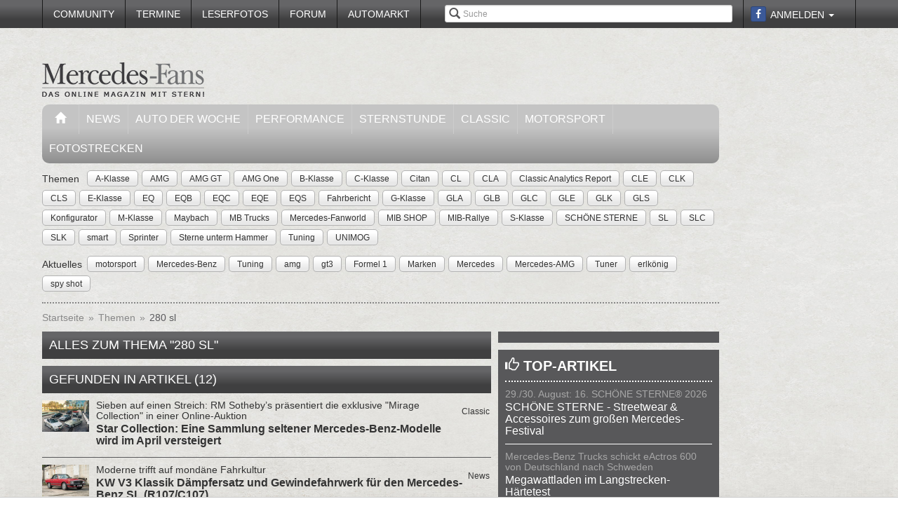

--- FILE ---
content_type: text/html; charset=utf-8
request_url: https://www.mercedes-fans.de/thema/280+sl
body_size: 9136
content:


<!DOCTYPE html>
<head prefix="og: http://ogp.me/ns# fb: http://ogp.me/ns/fb# article: http://ogp.me/ns/article# video: http://ogp.me/ns/video#">
  <meta charset="utf-8">
  <meta http-equiv="X-UA-Compatible" content="IE=edge,chrome=1">
  <meta name="viewport" content="width=device-width, initial-scale=1">
  <meta name="google-site-verification" content="i1Rg1yM9gMYCGMrBmAKKbN1L3vRj1soNRnCgxkvoBEQ" />

  <meta http-equiv="Content-Type" content="text/html; charset=utf-8" />
  <meta name="title" content="280 sl - Themen" />
<meta name="description" content="Online Mercedes-Magazin mit Fahrberichten, Tests, Insider-News, Tuning, Klassik, Youngtimern und Community! Optimale Info für Mercedes-Fans" />
<meta name="keywords" content="auto, offroad, suv" />
<meta name="language" content="de" />
<meta name="robots" content="index, follow, noodp" />
      <title>
                      280 sl - Themen -
            Mercedes-Fans - Das Magazin für Mercedes-Benz-Enthusiasten      </title>

  <link rel="shortcut icon" href="/images/favicon.ico" />

  <link rel="apple-touch-icon" sizes="57x57" href="/images/apple-touch-icon-57x57.png">
  <link rel="apple-touch-icon" sizes="60x60" href="/images/apple-touch-icon-60x60.png">
  <link rel="apple-touch-icon" sizes="72x72" href="/images/apple-touch-icon-72x72.png">
  <link rel="apple-touch-icon" sizes="76x76" href="/images/apple-touch-icon-76x76.png">
  <link rel="apple-touch-icon" sizes="114x114" href="/images/apple-touch-icon-114x114.png">
  <link rel="apple-touch-icon" sizes="120x120" href="/images/apple-touch-icon-120x120.png">
  <link rel="apple-touch-icon" sizes="144x144" href="/images/apple-touch-icon-144x144.png">
  <link rel="apple-touch-icon" sizes="152x152" href="/images/apple-touch-icon-152x152.png">
  <link rel="apple-touch-icon" sizes="180x180" href="/images/apple-touch-icon-180x180.png">
  <link rel="icon" type="image/png" href="/images/favicon-32x32.png" sizes="32x32">
  <link rel="icon" type="image/png" href="/images/android-chrome-192x192.png" sizes="192x192">
  <link rel="icon" type="image/png" href="/images/favicon-96x96.png" sizes="96x96">
  <link rel="icon" type="image/png" href="/images/favicon-16x16.png" sizes="16x16">
  <link rel="manifest" href="/images/manifest.json">
  <meta name="msapplication-TileColor" content="#da532c">
  <meta name="msapplication-TileImage" content="/images/mstile-144x144.png">
  <meta name="theme-color" content="#ffffff">

  <link rel="stylesheet" type="text/css" media="screen" href="/bdEmagsFrontendPlugin/css/jquery-ui.css" />
<link rel="stylesheet" type="text/css" media="screen" href="/css/nivo-slider/themes/default/default.css" />
<link rel="stylesheet" type="text/css" media="screen" href="/css/nivo-slider/nivo-slider.css" />
<link rel="stylesheet" type="text/css" media="screen" href="/css/nivo-slider/nivo-style.css" />
<link rel="stylesheet" type="text/css" media="screen" href="/bdEmagsFrontendPlugin/css/dropzonejs/basic.css" />
<link rel="stylesheet" type="text/css" media="screen" href="/bdEmagsFrontendPlugin/css/dropzonejs/dropzone.css" />
<link rel="stylesheet" type="text/css" media="screen" href="/bdEmagsFrontendPlugin/css/calendar.css" />
<link rel="stylesheet" type="text/css" media="screen" href="/bdEmagsFrontendPlugin/css/bootstrap.css" />
<link rel="stylesheet" type="text/css" media="screen" href="/bdEmagsFrontendPlugin/css/bootstrap-lightbox-0.5/build/bootstrap-lightbox.css" />
<link rel="stylesheet" type="text/css" media="screen" href="/sfSocialButtonsPlugin/css/bootstrap-social.css" />
<link rel="stylesheet" type="text/css" media="screen" href="/bdEmagsFrontendPlugin/css/font-awesome.min.css" />
<link rel="stylesheet" type="text/css" media="screen" href="/css/style.css?0026" />
  <script type="text/javascript" src="/bdEmagsFrontendPlugin/js/jquery-1.8.3.min.js"></script>
<script type="text/javascript" src="/bdEmagsFrontendPlugin/js/jquery-ui-1.10.1.js"></script>
<script type="text/javascript" src="/bdEmagsFrontendPlugin/js/bootstrap.js"></script>
<script type="text/javascript" src="/bdEmagsFrontendPlugin/js/bootstrap-lightbox-0.5/build/bootstrap-lightbox.js"></script>
<script type="text/javascript" src="/bdEmagsFrontendPlugin/js/bootstrap/bootstrap.js"></script>
<script type="text/javascript" src="/bdEmagsFrontendPlugin/js/bootstrap/dropdown.js"></script>
<script type="text/javascript" src="/bdEmagsFrontendPlugin/js/bootstrap/modal.js"></script>
<script type="text/javascript" src="/bdEmagsFrontendPlugin/js/modernizr.js"></script>
<script type="text/javascript" src="/bdEmagsFrontendPlugin/js/main.js?0007"></script>
<script type="text/javascript" src="https://www.google.com/recaptcha/api.js"></script>

  
        <script type="text/javascript" src="https://tags.refinery89.com/mercedesfansde.js" async></script>
  
      <script type="text/javascript">
        window._taboola = window._taboola || [];
        _taboola.push({article:'auto'});
        !function (e, f, u, i) {
            if (!document.getElementById(i)){
                e.async = 1;
                e.src = u;
                e.id [4] = i;
                f.parentNode.insertBefore(e, f);
            }
        }(document.createElement('script'),
            document.getElementsByTagName('script')[0],
            '//cdn.taboola.com/libtrc/mercedesfans/loader.js',
            'tb_loader_script');
        if(window.performance && typeof window.performance.mark == 'function')
        {window.performance.mark('tbl_ic');}
    </script>
  
  <script src="https://cloud.ccm19.de/app.js?apiKey=dda9b7e890168e8ade089dcfa3a0259a2753af5e32a8761a&domain=6582fafab320ebf0dd025172" referrerpolicy="origin"></script>
</head>

<body data-spy="scroll" data-target="#nav-scrollspy">
<div class="relative">
  <div class="container relative visible-lg">
    <div class="ad sky">
  <script>//<![CDATA[
    var zone = "sky";

    switch (true) {
      case (zone == 'sky' && windowWidth <= 1200): break;
      case (zone == 'sky_exclusive' && windowWidth <= 1200): break;
      case (zone == 'leaderboard' && windowWidth <= 1200): break;
      case (zone == 'fullsize_m' && windowWidth > 1200): break;

      default:
        var m3_u = 'https://ads.e-mags-media.de/www/delivery/ajs.php';
        var m3_r = Math.floor(Math.random() * 99999999999);

        if (!document.MAX_used) document.MAX_used = ',';
        document.write("<scr" + "ipt type='text/javascript' src='" + m3_u);
        document.write("?zoneid=300102");
        document.write('&amp;cb=' + m3_r);
        if (document.MAX_used != ',') document.write("&amp;exclude=" + document.MAX_used);
        document.write("&amp;loc=" + escape(window.location));
        if (document.referrer) document.write("&amp;referer=" + escape(document.referrer));
        if (document.context) document.write("&context=" + escape(document.context));
        if (document.mmm_fo) document.write("&amp;mmm_fo=1");
        document.write("'><\/scr" + "ipt>");
    }
    //]]>
  </script>
</div>    <div class="ad sky_exclusive">
  <script>//<![CDATA[
    var zone = "sky_exclusive";

    switch (true) {
      case (zone == 'sky' && windowWidth <= 1200): break;
      case (zone == 'sky_exclusive' && windowWidth <= 1200): break;
      case (zone == 'leaderboard' && windowWidth <= 1200): break;
      case (zone == 'fullsize_m' && windowWidth > 1200): break;

      default:
        var m3_u = 'https://ads.e-mags-media.de/www/delivery/ajs.php';
        var m3_r = Math.floor(Math.random() * 99999999999);

        if (!document.MAX_used) document.MAX_used = ',';
        document.write("<scr" + "ipt type='text/javascript' src='" + m3_u);
        document.write("?zoneid=300715");
        document.write('&amp;cb=' + m3_r);
        if (document.MAX_used != ',') document.write("&amp;exclude=" + document.MAX_used);
        document.write("&amp;loc=" + escape(window.location));
        if (document.referrer) document.write("&amp;referer=" + escape(document.referrer));
        if (document.context) document.write("&context=" + escape(document.context));
        if (document.mmm_fo) document.write("&amp;mmm_fo=1");
        document.write("'><\/scr" + "ipt>");
    }
    //]]>
  </script>
</div>  </div>
  <header>
    
<div class="navbar-fixed-top gradient-orange">
  <div class="container">
    <!-- START: Mobile Navigation -->
    <div id="xs-nav" class="visible-xs">
      <div class="navbar-header">
        <div class="pull-left">
          <a href="/"><img id="logo" alt="Crossmax" class="img-responsive" src="/images/www/logo_mobile.png" /></a>        </div>

        <button type="button" class="navbar-toggle" data-toggle="collapse" data-target="#mobile-nav">
          <span class="icon-bar"></span>
          <span class="icon-bar"></span>
          <span class="icon-bar"></span>
        </button>

        <button type="button" class="navbar-toggle" data-toggle="collapse" data-target="#mobile-user">
          <span class="glyphicon glyphicon-user font-color-white"></span>
        </button>
      </div>

      <div class="collapse navbar-collapse" id="mobile-user">
        <div id="xs-user" class="margin-std-bottom">
          <h6><i class="glyphicon glyphicon-user"></i> User</h6>
                      <form id="loginForm" action="/guard/login" method="post">
    <fieldset>
        <div class="form-group">
            <input type="text" class="form-control" id="signin_username" name="signin[username]" placeholder="Username">
        </div>
        <div class="form-group">
            <input type="password" class="form-control" id="signin_password" name="signin[password]" placeholder="Password">
        </div>
        <input type="hidden" id="signin_remember" name="signin[remember]" value="1">
        <button class="btn btn-block black" value="Sign in" type="submit">Login</button>
    </fieldset>
</form>            <a href="https://www.facebook.com/dialog/oauth?client_id=1007098695974137&amp;redirect_uri=https%3A%2F%2Fwww.mercedes-fans.de%2Ffb-connect%2Fsignin&amp;state=46df0b5a0dbb9f3b33da7b9681108ab1&amp;sdk=php-sdk-3.2.3&amp;scope=public_profile%2Cemail" class="btn btn-block btn-social btn-facebook">
  <i class="fa fa-facebook"></i> <span class="fb_button_text">Login via Facebook</span>
</a>
                  </div>
      </div>

      <div class="collapse navbar-collapse" id="mobile-nav">
        <div id="xs-links">
          <h6><i class="glyphicon glyphicon-th-list"></i> Navigation</h6>
          <ul class="nav" id="mobile_nav">
              <li ><a href="/">Startseite</a></li>
                  <li ><a href="/magazin/news">News</a></li>
                  <li ><a href="/magazin/auto-der-woche">Auto der Woche</a></li>
                  <li ><a href="/magazin/performance">Performance</a></li>
                  <li ><a href="/magazin/sternstunde">Sternstunde</a></li>
                  <li ><a href="/magazin/classic">Classic</a></li>
                  <li ><a href="/magazin/motorsport">Motorsport</a></li>
                  <li ><a href="/community">Community</a></li>
                  <li ><a href="/termine">Termine</a></li>
                  <li ><a href="/leserfotos">Leserfotos</a></li>
                  <li ><a href="/forum">Forum</a></li>
                  <li ><a href="/automarkt">Automarkt</a></li>
        </ul>
        </div>
        <div id="xs-search">
          <h6><i class="glyphicon glyphicon-search"></i> Suche</h6>
          <form id="search" class="" action="/suche" method="post">
          <input class="form-control input-sm" placeholder="Suche" type="text" name="global_q" value="" id="global_q" />  </form>

<!--<form class="navbar-search pull-right" action="" method="post">
    <input type="text" class="input-small search-query search-query-cust" id="search" placeholder=""  data-provide="typeahead">
</form>-->        </div>
      </div>

    </div>
    <!-- END: Mobile Navigation -->

    <div class="top-navbar hidden-xs row">
      <div class="col-md-12">
        <div id="top-nav-menu" class="nav-col">
          <ul class="nav" id="static_nav">
              <li ><a href="/community">Community</a></li>
                  <li ><a href="/termine">Termine</a></li>
                  <li ><a href="/leserfotos">Leserfotos</a></li>
                  <li ><a href="/forum">Forum</a></li>
                  <li ><a href="/automarkt">Automarkt</a></li>
        </ul>
        </div>

        <div id="top-nav-login" class="nav-col pull-right">
          <ul>
                          <li>
                  <a href="https://www.facebook.com/dialog/oauth?client_id=1007098695974137&amp;redirect_uri=https%3A%2F%2Fwww.mercedes-fans.de%2Ffb-connect%2Fsignin&amp;state=46df0b5a0dbb9f3b33da7b9681108ab1&amp;sdk=php-sdk-3.2.3&amp;scope=public_profile%2Cemail" class="btn btn-xs btn-social-icon btn-facebook">
    <i class="fa fa-facebook"></i>
  </a>
              </li>
              <li class="dropdown">
                <a data-toggle="dropdown" href="#">Anmelden <span class="caret"></span></a>
                <ul class="dropdown-menu dropdown-menu-right dropdown login-box">
                  <li>
                    <form id="loginForm" action="/guard/login" method="post">
    <fieldset>
        <div class="form-group">
            <input type="text" class="form-control" id="signin_username" name="signin[username]" placeholder="Username">
        </div>
        <div class="form-group">
            <input type="password" class="form-control" id="signin_password" name="signin[password]" placeholder="Password">
        </div>
        <input type="hidden" id="signin_remember" name="signin[remember]" value="1">
        <button class="btn btn-block black" value="Sign in" type="submit">Login</button>
    </fieldset>
</form>                    <a href="/community">Registrieren</a>                    <a
                      href="/community/forgot_password">Passwort vergessen?</a>
                  </li>
                </ul>
              </li>
                      </ul>
        </div>

        <div id="top-nav-search" class="nav-col pull-right hidden-xs hidden-sm">
          <i class="glyphicon glyphicon-search"></i>
          <form id="search" class="" action="/suche" method="post">
          <input class="form-control input-sm" placeholder="Suche" type="text" name="global_q" value="" id="global_q" />  </form>

<!--<form class="navbar-search pull-right" action="" method="post">
    <input type="text" class="input-small search-query search-query-cust" id="search" placeholder=""  data-provide="typeahead">
</form>-->        </div>

        <div id="partner-ad" class="pull-right hidden-xs hidden-sm">
                  </div>

      </div>
    </div>
  </div>
</div>

<div class="container">
  <div class="row margin-to-topnav margin-std">
    <div class="col-md-12 col-lg-10">
      <div class="row">
        <div id="col-logo">
          <a href="/"><img id="logo" alt="Crossmax" class="hidden-xs img-responsive" src="/images/www/logo.png" /></a>        </div>
        <div id="header-ad-leader" class="pull-right visible-lg margin-std-top">
          <div class="ad leaderboard">
  <script>//<![CDATA[
    var zone = "leaderboard";

    switch (true) {
      case (zone == 'sky' && windowWidth <= 1200): break;
      case (zone == 'sky_exclusive' && windowWidth <= 1200): break;
      case (zone == 'leaderboard' && windowWidth <= 1200): break;
      case (zone == 'fullsize_m' && windowWidth > 1200): break;

      default:
        var m3_u = 'https://ads.e-mags-media.de/www/delivery/ajs.php';
        var m3_r = Math.floor(Math.random() * 99999999999);

        if (!document.MAX_used) document.MAX_used = ',';
        document.write("<scr" + "ipt type='text/javascript' src='" + m3_u);
        document.write("?zoneid=300113");
        document.write('&amp;cb=' + m3_r);
        if (document.MAX_used != ',') document.write("&amp;exclude=" + document.MAX_used);
        document.write("&amp;loc=" + escape(window.location));
        if (document.referrer) document.write("&amp;referer=" + escape(document.referrer));
        if (document.context) document.write("&context=" + escape(document.context));
        if (document.mmm_fo) document.write("&amp;mmm_fo=1");
        document.write("'><\/scr" + "ipt>");
    }
    //]]>
  </script>
</div>        </div>
        <div class="pull-right hidden-lg margin-std-top">
          <div class="ad fullsize_m">
  <script>//<![CDATA[
    var zone = "fullsize_m";

    switch (true) {
      case (zone == 'sky' && windowWidth <= 1200): break;
      case (zone == 'sky_exclusive' && windowWidth <= 1200): break;
      case (zone == 'leaderboard' && windowWidth <= 1200): break;
      case (zone == 'fullsize_m' && windowWidth > 1200): break;

      default:
        var m3_u = 'https://ads.e-mags-media.de/www/delivery/ajs.php';
        var m3_r = Math.floor(Math.random() * 99999999999);

        if (!document.MAX_used) document.MAX_used = ',';
        document.write("<scr" + "ipt type='text/javascript' src='" + m3_u);
        document.write("?zoneid=300105");
        document.write('&amp;cb=' + m3_r);
        if (document.MAX_used != ',') document.write("&amp;exclude=" + document.MAX_used);
        document.write("&amp;loc=" + escape(window.location));
        if (document.referrer) document.write("&amp;referer=" + escape(document.referrer));
        if (document.context) document.write("&context=" + escape(document.context));
        if (document.mmm_fo) document.write("&amp;mmm_fo=1");
        document.write("'><\/scr" + "ipt>");
    }
    //]]>
  </script>
</div>        </div>
      </div>

      <div class="row margin-std hidden-xs">
        <div class="mainbar col-md-12">
          <ul class="nav" id="main_nav">
              <li ><a href="/"><i class="glyphicon glyphicon-home"></i></a></li>
                  <li ><a href="/magazin/news">News</a></li>
                  <li ><a href="/magazin/auto-der-woche">Auto der Woche</a></li>
                  <li ><a href="/magazin/performance">Performance</a></li>
                  <li ><a href="/magazin/sternstunde">Sternstunde</a></li>
                  <li ><a href="/magazin/classic">Classic</a></li>
                  <li ><a href="/magazin/motorsport">Motorsport</a></li>
                  <li ><a href="/fotostrecken">Fotostrecken</a></li>
        </ul>
        </div>
      </div>
      <div class="row margin-std-top hidden-xs tag-bar">
        <div class="col-md-12">
          <div>
    <span class="tag-lable">Themen</span>
    <ul class="tag-list">
                                                    <li class="tag-button"><a href="/thema/A-Klasse" class="btn btn-mini tag">A-Klasse</a></li>
                                            <li class="tag-button"><a href="/thema/AMG" class="btn btn-mini tag">AMG</a></li>
                                            <li class="tag-button"><a href="/thema/AMG+GT" class="btn btn-mini tag">AMG GT</a></li>
                                            <li class="tag-button"><a href="/thema/AMG+One" class="btn btn-mini tag">AMG One</a></li>
                                            <li class="tag-button"><a href="/thema/B-Klasse" class="btn btn-mini tag">B-Klasse</a></li>
                                                    <li class="tag-button visible-md visible-lg"><a href="/thema/C-Klasse" class="btn btn-mini tag">C-Klasse</a></li>
                                            <li class="tag-button visible-md visible-lg"><a href="/thema/Citan" class="btn btn-mini tag">Citan</a></li>
                                            <li class="tag-button visible-md visible-lg"><a href="/thema/CL" class="btn btn-mini tag">CL</a></li>
                                            <li class="tag-button visible-md visible-lg"><a href="/thema/CLA" class="btn btn-mini tag">CLA</a></li>
                                            <li class="tag-button visible-md visible-lg"><a href="/thema/Classic+Analytics+Report" class="btn btn-mini tag">Classic Analytics Report</a></li>
                                            <li class="tag-button visible-md visible-lg"><a href="/thema/CLE" class="btn btn-mini tag">CLE</a></li>
                                            <li class="tag-button visible-md visible-lg"><a href="/thema/CLK" class="btn btn-mini tag">CLK</a></li>
                                            <li class="tag-button visible-md visible-lg"><a href="/thema/CLS" class="btn btn-mini tag">CLS</a></li>
                                            <li class="tag-button visible-md visible-lg"><a href="/thema/E-Klasse" class="btn btn-mini tag">E-Klasse</a></li>
                                            <li class="tag-button visible-md visible-lg"><a href="/thema/EQ" class="btn btn-mini tag">EQ</a></li>
                                            <li class="tag-button visible-md visible-lg"><a href="/thema/EQB" class="btn btn-mini tag">EQB</a></li>
                                            <li class="tag-button visible-md visible-lg"><a href="/thema/EQC" class="btn btn-mini tag">EQC</a></li>
                                            <li class="tag-button visible-md visible-lg"><a href="/thema/EQE" class="btn btn-mini tag">EQE</a></li>
                                            <li class="tag-button visible-md visible-lg"><a href="/thema/EQS" class="btn btn-mini tag">EQS</a></li>
                                            <li class="tag-button visible-md visible-lg"><a href="/thema/Fahrbericht" class="btn btn-mini tag">Fahrbericht</a></li>
                                            <li class="tag-button visible-md visible-lg"><a href="/thema/G-Klasse" class="btn btn-mini tag">G-Klasse</a></li>
                                            <li class="tag-button visible-md visible-lg"><a href="/thema/GLA" class="btn btn-mini tag">GLA</a></li>
                                            <li class="tag-button visible-md visible-lg"><a href="/thema/GLB" class="btn btn-mini tag">GLB</a></li>
                                            <li class="tag-button visible-md visible-lg"><a href="/thema/GLC" class="btn btn-mini tag">GLC</a></li>
                                            <li class="tag-button visible-md visible-lg"><a href="/thema/GLE" class="btn btn-mini tag">GLE</a></li>
                                            <li class="tag-button visible-md visible-lg"><a href="/thema/GLK" class="btn btn-mini tag">GLK</a></li>
                                            <li class="tag-button visible-md visible-lg"><a href="/thema/GLS" class="btn btn-mini tag">GLS</a></li>
                                            <li class="tag-button visible-md visible-lg"><a href="/thema/Konfigurator" class="btn btn-mini tag">Konfigurator</a></li>
                                            <li class="tag-button visible-md visible-lg"><a href="/thema/M-Klasse" class="btn btn-mini tag">M-Klasse</a></li>
                                            <li class="tag-button visible-md visible-lg"><a href="/thema/Maybach" class="btn btn-mini tag">Maybach</a></li>
                                            <li class="tag-button visible-md visible-lg"><a href="/thema/MB+Trucks" class="btn btn-mini tag">MB Trucks</a></li>
                                            <li class="tag-button visible-md visible-lg"><a href="/thema/Mercedes-Fanworld" class="btn btn-mini tag">Mercedes-Fanworld</a></li>
                                            <li class="tag-button visible-md visible-lg"><a href="/thema/MIB+SHOP" class="btn btn-mini tag">MIB SHOP</a></li>
                                            <li class="tag-button visible-md visible-lg"><a href="/thema/MIB-Rallye" class="btn btn-mini tag">MIB-Rallye</a></li>
                                            <li class="tag-button visible-md visible-lg"><a href="/thema/S-Klasse" class="btn btn-mini tag">S-Klasse</a></li>
                                            <li class="tag-button visible-md visible-lg"><a href="/thema/SCH%C3%96NE+STERNE" class="btn btn-mini tag">SCHÖNE STERNE</a></li>
                                            <li class="tag-button visible-md visible-lg"><a href="/thema/SL" class="btn btn-mini tag">SL</a></li>
                                            <li class="tag-button visible-md visible-lg"><a href="/thema/SLC" class="btn btn-mini tag">SLC</a></li>
                                            <li class="tag-button visible-md visible-lg"><a href="/thema/SLK" class="btn btn-mini tag">SLK</a></li>
                                            <li class="tag-button visible-md visible-lg"><a href="/thema/smart" class="btn btn-mini tag">smart</a></li>
                                            <li class="tag-button visible-md visible-lg"><a href="/thema/Sprinter" class="btn btn-mini tag">Sprinter</a></li>
                                            <li class="tag-button visible-md visible-lg"><a href="/thema/Sterne+unterm+Hammer" class="btn btn-mini tag">Sterne unterm Hammer</a></li>
                                            <li class="tag-button visible-md visible-lg"><a href="/thema/Tuning" class="btn btn-mini tag">Tuning</a></li>
                                            <li class="tag-button visible-md visible-lg"><a href="/thema/UNIMOG" class="btn btn-mini tag">UNIMOG</a></li>
                        </ul>
</div>        </div>
        <div class="col-md-12 margin-std">
          <div class="span12">
    <span class="tag-lable">Aktuelles</span>
    <ul class="tag-list">
                                <li class="tag-button"><a href="/thema/motorsport" class="btn btn-mini tag">motorsport</a></li>
                                            <li class="tag-button"><a href="/thema/Mercedes-Benz" class="btn btn-mini tag">Mercedes-Benz</a></li>
                                            <li class="tag-button"><a href="/thema/Tuning" class="btn btn-mini tag">Tuning</a></li>
                                            <li class="tag-button"><a href="/thema/amg" class="btn btn-mini tag">amg</a></li>
                                            <li class="tag-button"><a href="/thema/gt3" class="btn btn-mini tag">gt3</a></li>
                                            <li class="tag-button"><a href="/thema/Formel+1" class="btn btn-mini tag">Formel 1</a></li>
                                            <li class="tag-button"><a href="/thema/Marken" class="btn btn-mini tag">Marken</a></li>
                                                    <li class="tag-button visible-desktop"><a href="/thema/Mercedes" class="btn btn-mini tag">Mercedes</a></li>
                                            <li class="tag-button visible-desktop"><a href="/thema/Mercedes-AMG" class="btn btn-mini tag">Mercedes-AMG</a></li>
                                            <li class="tag-button visible-desktop"><a href="/thema/Tuner" class="btn btn-mini tag">Tuner</a></li>
                                            <li class="tag-button visible-desktop"><a href="/thema/erlk%C3%B6nig" class="btn btn-mini tag">erlkönig</a></li>
                                            <li class="tag-button visible-desktop"><a href="/thema/spy+shot" class="btn btn-mini tag">spy shot</a></li>
                        </ul>
</div>          <!--Limit for shown tag defined in app.yml-->
        </div>
        <div class="col-md-12 hidden-xs">
          <div class="divider"></div>
        </div>
      </div>
    </div>
  </div>
</div>  </header>

  <main class="container">
    <div class="row">
      <div class="col-md-12 col-lg-10 com-bar">
        <ol class="breadcrumb margin-std-bottom hidden-xs">
    <!--<li class="breadcrumb-desc">Sie befinden sich hier:</li>-->
    
      <li>
  
      <a href="/">Startseite</a>    </li>

      <li>
  
      <a href="/themen">Themen</a>    </li>

      <li class="active">
  
      <a href="/thema/280+sl">280 sl</a>    </li>
</ol>
        
        <div class="row">
  <div class="col-sm-8">
    
    <div class="row">
      <div class="col-sm-12">
                  <h1 class="horizontal-block">Alles zum Thema "280 sl"</h1>
                <div id="search_box" class="margin-std">
     
    
    <h1 class="horizontal-block margin-std-bottom">Gefunden in Artikel (12)</h1>
    <div id="expandable" class="news-list result-list">
          <ul class="media-list">
  <li class="media margin-std" onClick="location.href='/magazin/classic/sieben-auf-einen-streich-rm-sotheby-s-praesentiert-die-exklusive-mirage-collection-in-einer-online-auktion-star-collection-eine-sammlung-seltener-mercedes-benz-modelle-wird-im-april-versteigert.22043'" >
  <a class="pull-left" href="/magazin/classic/sieben-auf-einen-streich-rm-sotheby-s-praesentiert-die-exklusive-mirage-collection-in-einer-online-auktion-star-collection-eine-sammlung-seltener-mercedes-benz-modelle-wird-im-april-versteigert.22043">
    <img alt="Sieben auf einen Streich: RM Sotheby’s präsentiert die exklusive &quot;Mirage Collection&quot; in einer Online-Auktion: Star Collection: Eine Sammlung seltener Mercedes-Benz-Modelle wird im April versteigert" class="media-object" src="/thumbs/img/News/43/20/02/n/n_small/sieben-auf-einen-streich-rm-sotheby-s-praesentiert-die-exklusive-mirage-collection-in-einer-online-auktion-star-collection-eine-sammlung-seltener-mercedes-benz-modelle-wird-im-april-versteigert-22043.jpg" />  </a>
  <div class="media-body">
    <h6 class="pull-right hidden-phone info">Classic</h6>
    <h3 class="media-heading title-main">Sieben auf einen Streich: RM Sotheby’s präsentiert die exklusive &quot;Mirage Collection&quot; in einer Online-Auktion</h3>
    <h4 class="media-heading title-sub">Star Collection: Eine Sammlung seltener Mercedes-Benz-Modelle wird im April versteigert</h4>
  </div>
</li>  <li class="media margin-std" onClick="location.href='/magazin/news/moderne-trifft-auf-mondaene-fahrkultur-kw-v3-klassik-daempfersatz-und-gewindefahrwerk-fuer-mercedes-benz-sl-r107-c107.21053'" >
  <a class="pull-left" href="/magazin/news/moderne-trifft-auf-mondaene-fahrkultur-kw-v3-klassik-daempfersatz-und-gewindefahrwerk-fuer-mercedes-benz-sl-r107-c107.21053">
    <img alt="Moderne trifft auf mondäne Fahrkultur: KW V3 Klassik Dämpfersatz und Gewindefahrwerk für den Mercedes-Benz SL (R107/C107)" class="media-object" src="/thumbs/img/News/53/10/02/n/n_small/moderne-trifft-auf-mondaene-fahrkultur-kw-v3-klassik-daempfersatz-und-gewindefahrwerk-fuer-mercedes-benz-sl-r107-c107-21053.jpg" />  </a>
  <div class="media-body">
    <h6 class="pull-right hidden-phone info">News</h6>
    <h3 class="media-heading title-main">Moderne trifft auf mondäne Fahrkultur</h3>
    <h4 class="media-heading title-sub">KW V3 Klassik Dämpfersatz und Gewindefahrwerk für den Mercedes-Benz SL (R107/C107)</h4>
  </div>
</li>  <li class="media margin-std" onClick="location.href='/magazin/classic/sterne-unterm-hammer-pagode-bei-hk-engineering-mercedes-benz-280-sl-in-papyrusweiss.20499'" >
  <a class="pull-left" href="/magazin/classic/sterne-unterm-hammer-pagode-bei-hk-engineering-mercedes-benz-280-sl-in-papyrusweiss.20499">
    <img alt="Sterne unterm Hammer: Pagode bei HK-Engineering: I Am Legend: Mercedes-Benz 280 SL (W113) in Papyrusweiss" class="media-object" src="/thumbs/img/News/99/04/02/n/n_small/sterne-unterm-hammer-pagode-bei-hk-engineering-mercedes-benz-280-sl-in-papyrusweiss-20499.jpg" />  </a>
  <div class="media-body">
    <h6 class="pull-right hidden-phone info">Classic</h6>
    <h3 class="media-heading title-main">Sterne unterm Hammer: Pagode bei HK-Engineering</h3>
    <h4 class="media-heading title-sub">I Am Legend: Mercedes-Benz 280 SL (W113) in Papyrusweiss</h4>
  </div>
</li>  <li class="media margin-std" onClick="location.href='/magazin/classic/die-motorsportkarriere-von-eugen-boehringer-eugen-boehringer-mercedes-benz-werksfahrer-der-heckflossen-aera.18462'" >
  <a class="pull-left" href="/magazin/classic/die-motorsportkarriere-von-eugen-boehringer-eugen-boehringer-mercedes-benz-werksfahrer-der-heckflossen-aera.18462">
    <img alt="Die Motorsportkarriere von Eugen Böhringer: Eugen Böhringer, Mercedes-Benz Werksfahrer der „Heckflossen“-Ära" class="media-object" src="/thumbs/img/News/62/84/01/n/n_small/die-motorsportkarriere-von-eugen-boehringer-eugen-boehringer-mercedes-benz-werksfahrer-der-heckflossen-aera-18462.jpg" />  </a>
  <div class="media-body">
    <h6 class="pull-right hidden-phone info">Classic</h6>
    <h3 class="media-heading title-main">Die Motorsportkarriere von Eugen Böhringer</h3>
    <h4 class="media-heading title-sub">Eugen Böhringer, Mercedes-Benz Werksfahrer der „Heckflossen“-Ära</h4>
  </div>
</li>  <li class="media margin-std" onClick="location.href='/magazin/news/die-polizei-koeln-bittet-um-unterstuetzung-langfinger-stehen-einen-mercedes-benz-280-sl-w113.16748'" >
  <a class="pull-left" href="/magazin/news/die-polizei-koeln-bittet-um-unterstuetzung-langfinger-stehen-einen-mercedes-benz-280-sl-w113.16748">
    <img alt="Die Polizei Köln bittet um Unterstützung: Langfinger stehlen einen Mercedes-Benz 280 SL (W113)" class="media-object" src="/thumbs/img/News/48/67/01/n/n_small/die-polizei-koeln-bittet-um-unterstuetzung-langfinger-stehen-einen-mercedes-benz-280-sl-w113-16748.jpg" />  </a>
  <div class="media-body">
    <h6 class="pull-right hidden-phone info">News</h6>
    <h3 class="media-heading title-main">Die Polizei Köln bittet um Unterstützung</h3>
    <h4 class="media-heading title-sub">Langfinger stehlen einen Mercedes-Benz 280 SL (W113)</h4>
  </div>
</li>  <li class="media margin-std" onClick="location.href='/magazin/news/autodiebstahl-in-duesseldorf-mercedes-benz-280-sl-pagode-geklaut.16429'" >
  <a class="pull-left" href="/magazin/news/autodiebstahl-in-duesseldorf-mercedes-benz-280-sl-pagode-geklaut.16429">
    <img alt="Autodiebstahl in Düsseldorf: Mercedes-Benz 280 SL Pagode (W113) geklaut" class="media-object" src="/thumbs/img/News/29/64/01/n/n_small/autodiebstahl-in-duesseldorf-mercedes-benz-280-sl-pagode-geklaut-16429.jpg" />  </a>
  <div class="media-body">
    <h6 class="pull-right hidden-phone info">News</h6>
    <h3 class="media-heading title-main">Autodiebstahl in Düsseldorf</h3>
    <h4 class="media-heading title-sub">Mercedes-Benz 280 SL Pagode (W113) geklaut</h4>
  </div>
</li>  <li class="media margin-std" onClick="location.href='/magazin/news/1968-mercedes-benz-280-sl-pagode-w113-gestohlen-silberne-pagode-w113.13905'" >
  <a class="pull-left" href="/magazin/news/1968-mercedes-benz-280-sl-pagode-w113-gestohlen-silberne-pagode-w113.13905">
    <img alt="1968 Mercedes-Benz 280 SL &quot;Pagode&quot; (W113): Gestohlen: Silberne Pagode W113" class="media-object" src="/thumbs/img/News/05/39/01/n/n_small/1968-mercedes-benz-280-sl-pagode-w113-gestohlen-silberne-pagode-w113-13905.jpg" />  </a>
  <div class="media-body">
    <h6 class="pull-right hidden-phone info">News</h6>
    <h3 class="media-heading title-main">1968 Mercedes-Benz 280 SL &quot;Pagode&quot; (W113)</h3>
    <h4 class="media-heading title-sub">Gestohlen: Silberne Pagode W113</h4>
  </div>
</li>  <li class="media margin-std" onClick="location.href='/magazin/news/classic-days-schloss-dyck-2018-diebe-klauen-eine-mercedes-benz-280-sl-pagode.13521'" >
  <a class="pull-left" href="/magazin/news/classic-days-schloss-dyck-2018-diebe-klauen-eine-mercedes-benz-280-sl-pagode.13521">
    <img alt="Classic Days Schloss Dyck 2018: Diebe klauen eine Mercedes-Benz 280 SL Pagode" class="media-object" src="/thumbs/img/News/21/35/01/n/n_small/classic-days-schloss-dyck-2018-diebe-klauen-eine-mercedes-benz-280-sl-pagode-13521.jpg" />  </a>
  <div class="media-body">
    <h6 class="pull-right hidden-phone info">News</h6>
    <h3 class="media-heading title-main">Classic Days Schloss Dyck 2018</h3>
    <h4 class="media-heading title-sub">Diebe klauen eine Mercedes-Benz 280 SL Pagode</h4>
  </div>
</li>  <li class="media margin-std" onClick="location.href='/magazin/news/280-sl-r107-von-hk-engineering-nur-11-600-kilometer-r107-in-neuzustand.13110'" >
  <a class="pull-left" href="/magazin/news/280-sl-r107-von-hk-engineering-nur-11-600-kilometer-r107-in-neuzustand.13110">
    <img alt="Mercedes-Benz 280 SL R107 von HK-ENGINEERING: Nur 11.600 Kilometer! R107 in Neuzustand für 129.000 Euro" class="media-object" src="/thumbs/img/News/10/31/01/n/n_small/280-sl-r107-von-hk-engineering-nur-11-600-kilometer-r107-in-neuzustand-13110.jpg" />  </a>
  <div class="media-body">
    <h6 class="pull-right hidden-phone info">News</h6>
    <h3 class="media-heading title-main">Mercedes-Benz 280 SL R107 von HK-ENGINEERING</h3>
    <h4 class="media-heading title-sub">Nur 11.600 Kilometer! R107 in Neuzustand für 129.000 Euro</h4>
  </div>
</li>  <li class="media margin-std" onClick="location.href='/magazin/classic/die-pagode-sportlich-leicht-roadster-stilikone-pagode-1969-mercedes-benz-280-sl-roadster.7308'" >
  <a class="pull-left" href="/magazin/classic/die-pagode-sportlich-leicht-roadster-stilikone-pagode-1969-mercedes-benz-280-sl-roadster.7308">
    <img alt="Die Pagode: Sportlich Leicht  Roadster : Stilikone Pagode: 1969 Mercedes-Benz 280 SL Roadster" class="media-object" src="/thumbs/img/News/08/73/00/n/n_small/die-pagode-sportlich-leicht-roadster-stilikone-pagode-1969-mercedes-benz-280-sl-roadster-7308.jpg" />  </a>
  <div class="media-body">
    <h6 class="pull-right hidden-phone info">Classic</h6>
    <h3 class="media-heading title-main">Die Pagode: Sportlich Leicht  Roadster </h3>
    <h4 class="media-heading title-sub">Stilikone Pagode: 1969 Mercedes-Benz 280 SL Roadster</h4>
  </div>
</li></ul>            <div class="margin-std-top expand_items" rel="2"><a class="btn btn-default" request-url="/thema/280+sl/News/2" rel="News">Weitere Ergebnisse anzeigen</a></div>
        </div>
    
       
    
    <h1 class="horizontal-block margin-std-bottom">Gefunden in Fotostrecken (4)</h1>
    <div id="expandable" class="news-list result-list">
          <ul class="media-list">
                    <li class="media margin-std" onClick="location.href='/fotostrecke/die-motorsportkarriere-von-eugen-boehringer-eugen-boehringer-mercedes-benz-werksfahrer-der-heckflossen-aera.6497.1.html'">
  <a class="pull-left" href="/fotostrecke/die-motorsportkarriere-von-eugen-boehringer-eugen-boehringer-mercedes-benz-werksfahrer-der-heckflossen-aera.6497.1.html">
        <img class="media-object hidden-xs" src="/thumbs/gal/12/75/20/n_small/die-motorsportkarriere-von-eugen-boehringer-eugen-boehringer-mercedes-benz-werksfahrer-der-heckflossen-aera-207512.jpg" alt="Die Motorsportkarriere von Eugen Böhringer: Eugen Böhringer, Mercedes-Benz Werksfahrer der „Heckflossen“-Ära" />
      </a>
  <div class="media-body">
    <h6 class="pull-right hidden-xs info">25 Bilder</h6>
    <h3 class="media-heading title-main">Die Motorsportkarriere von Eugen Böhringer</h3>
    <h4 class="media-heading title-sub">Eugen Böhringer, Mercedes-Benz Werksfahrer der „Heckflossen“-Ära</h4>
  </div>
</li>                <li class="media margin-std" onClick="location.href='/fotostrecke/1968-mercedes-benz-280-sl-pagode-w113-gestohlen-silberne-pagode-w113.5234.1.html'">
  <a class="pull-left" href="/fotostrecke/1968-mercedes-benz-280-sl-pagode-w113-gestohlen-silberne-pagode-w113.5234.1.html">
        <img class="media-object hidden-xs" src="/thumbs/gal/12/05/17/n_small/1968-mercedes-benz-280-sl-pagode-w113-gestohlen-silberne-pagode-w113-170512.jpg" alt="1968 Mercedes-Benz 280 SL &quot;Pagode&quot; (W113): Gestohlen: Silberne Pagode W113" />
      </a>
  <div class="media-body">
    <h6 class="pull-right hidden-xs info">7 Bilder</h6>
    <h3 class="media-heading title-main">1968 Mercedes-Benz 280 SL &quot;Pagode&quot; (W113)</h3>
    <h4 class="media-heading title-sub">Gestohlen: Silberne Pagode W113</h4>
  </div>
</li>                <li class="media margin-std" onClick="location.href='/fotostrecke/sportlich-leicht-roadster-stilikone-pagode-1969-mercedes-benz-280-sl-roadster.3013.1.html'">
  <a class="pull-left" href="/fotostrecke/sportlich-leicht-roadster-stilikone-pagode-1969-mercedes-benz-280-sl-roadster.3013.1.html">
        <img class="media-object hidden-xs" src="/thumbs/gal/45/76/08/n_small/sportlich-leicht-roadster-stilikone-pagode-1969-mercedes-benz-280-sl-roadster-87645.jpg" alt="Sportlich Leicht  Roadster : Stilikone Pagode: 1969 Mercedes-Benz 280 SL Roadster" />
      </a>
  <div class="media-body">
    <h6 class="pull-right hidden-xs info">16 Bilder</h6>
    <h3 class="media-heading title-main">Sportlich Leicht  Roadster </h3>
    <h4 class="media-heading title-sub">Stilikone Pagode: 1969 Mercedes-Benz 280 SL Roadster</h4>
  </div>
</li>                <li class="media margin-std" onClick="location.href='/fotostrecke/mercedes-280-sl-pagode-in-wuerde-altern-oder-liebe-zum-stern-ueber-drei-generationen-text-fotos-fritz-thuener.2469.1.html'">
  <a class="pull-left" href="/fotostrecke/mercedes-280-sl-pagode-in-wuerde-altern-oder-liebe-zum-stern-ueber-drei-generationen-text-fotos-fritz-thuener.2469.1.html">
        <img class="media-object hidden-xs" src="/thumbs/gal/11/31/07/n_small/mercedes-280-sl-pagode-in-wuerde-altern-oder-liebe-zum-stern-ueber-drei-generationen-text-fotos-fritz-thuener-73111.jpg" alt="Mercedes 280 SL Pagode: In Würde altern...: ...oder Liebe zum Stern über drei Generationen
Text &amp; Fotos: Fritz Thuener" />
      </a>
  <div class="media-body">
    <h6 class="pull-right hidden-xs info">47 Bilder</h6>
    <h3 class="media-heading title-main">Mercedes 280 SL Pagode: In Würde altern...</h3>
    <h4 class="media-heading title-sub">...oder Liebe zum Stern über drei Generationen
Text &amp; Fotos: Fritz Thuener</h4>
  </div>
</li>    </ul>        </div>
    
      </div>      </div>
    </div>

  </div>

  <div class="col-sm-4">

    <div class="row">
      <div class="col-md-12 text-center">
        <div class="bg-dark cad-box">
          <div class="ad cad">
  <script>//<![CDATA[
    var zone = "cad";

    switch (true) {
      case (zone == 'sky' && windowWidth <= 1200): break;
      case (zone == 'sky_exclusive' && windowWidth <= 1200): break;
      case (zone == 'leaderboard' && windowWidth <= 1200): break;
      case (zone == 'fullsize_m' && windowWidth > 1200): break;

      default:
        var m3_u = 'https://ads.e-mags-media.de/www/delivery/ajs.php';
        var m3_r = Math.floor(Math.random() * 99999999999);

        if (!document.MAX_used) document.MAX_used = ',';
        document.write("<scr" + "ipt type='text/javascript' src='" + m3_u);
        document.write("?zoneid=300103");
        document.write('&amp;cb=' + m3_r);
        if (document.MAX_used != ',') document.write("&amp;exclude=" + document.MAX_used);
        document.write("&amp;loc=" + escape(window.location));
        if (document.referrer) document.write("&amp;referer=" + escape(document.referrer));
        if (document.context) document.write("&context=" + escape(document.context));
        if (document.mmm_fo) document.write("&amp;mmm_fo=1");
        document.write("'><\/scr" + "ipt>");
    }
    //]]>
  </script>
</div>        </div>
      </div>
    </div>

    <div class="row">
      <div class="col-md-12 margin-std-top">
        <section class="bg-dark padding-std top-news-feed">
          <h2 class="size-big font-color-white uppercase bold-std margin-std-bottom">
            <span class="glyphicon glyphicon-thumbs-up"></span>
            Top-Artikel          </h2>
          <div class="row box_news_small ">
            <div class="col-md-12 ">
  <div class="divider-std">
    <a href="/magazin/news/29-30-august-16-schoene-sterne-2026-schoene-sterne-streetwear-accessoires-zum-grossen-mercedes-festival.22561">
      <article >
          <h3 class="font-size-small font-color-white">29./30. August: 16. SCHÖNE STERNE® 2026</h3>
          <h4 class="font-size-std font-color-orange">SCHÖNE STERNE - Streetwear &amp; Accessoires zum großen Mercedes-Festival</h4>
      </article>
    </a>
  </div>
</div>            <div class="col-md-12 ">
  <div class="divider-std">
    <a href="/magazin/news/mercedes-benz-trucks-schickt-eactros-600-von-deutschland-nach-schweden-megawattladen-im-langstrecken-haertetest.22813">
      <article >
          <h3 class="font-size-small font-color-white">Mercedes-Benz Trucks schickt eActros 600 von Deutschland nach Schweden</h3>
          <h4 class="font-size-std font-color-orange">Megawattladen im Langstrecken-Härtetest</h4>
      </article>
    </a>
  </div>
</div>            <div class="col-md-12 ">
  <div class="divider-std">
    <a href="/magazin/news/smart-europe-bekommt-einen-neuen-chef-neuer-ceo-fuer-die-made-in-china-smart-ab-01-03-2026.22811">
      <article >
          <h3 class="font-size-small font-color-white">smart Europe bekommt einen neuen Chef</h3>
          <h4 class="font-size-std font-color-orange">Neuer CEO für die made-in-China-smart ab 01.03.2026</h4>
      </article>
    </a>
  </div>
</div>            <div class="col-md-12 ">
  <div class="divider-std">
    <a href="/magazin/news/umfrage-der-preis-ist-das-wichtigste-kriterium-beim-autokauf-deutsche-neuwagenkaeufer-sind-preissensibler-geworden.22810">
      <article >
          <h3 class="font-size-small font-color-white">Umfrage: Der Preis ist das wichtigste Kriterium beim Autokauf</h3>
          <h4 class="font-size-std font-color-orange">Deutsche Neuwagenkäufer sind preissensibler geworden</h4>
      </article>
    </a>
  </div>
</div>            <div class="col-md-12 ">
  <div class="divider-std">
    <a href="/magazin/news/mercedes-erlkoenig-erwischt-aktuelle-bilder-vom-cle-facelift.22809">
      <article >
          <h3 class="font-size-small font-color-white">Mercedes Erlkönig erwischt</h3>
          <h4 class="font-size-std font-color-orange">Aktuelle Bilder vom CLE-Facelift</h4>
      </article>
    </a>
  </div>
</div>            <div class="col-md-12 ">
  <div class="divider-std">
    <a href="/magazin/news/e-auto-foerderung-2026-bis-zu-6-000-e-gibt-der-staat-beim-kauf-eines-e-autos-dazu.22807">
      <article >
          <h3 class="font-size-small font-color-white">E-Auto-Förderung 2026</h3>
          <h4 class="font-size-std font-color-orange">Bis zu 6.000 € gibt der Staat beim Kauf eines E-Autos dazu</h4>
      </article>
    </a>
  </div>
</div>    </div>
<div class="clear"></div>        </section>
      </div>
    </div>

    <div class="row">
      <div class="col-md-12 margin-std-top text-center">
        <div class="bg-dark cad-box">
          <div class="ad cad_exclusive">
  <script>//<![CDATA[
    var zone = "cad_exclusive";

    switch (true) {
      case (zone == 'sky' && windowWidth <= 1200): break;
      case (zone == 'sky_exclusive' && windowWidth <= 1200): break;
      case (zone == 'leaderboard' && windowWidth <= 1200): break;
      case (zone == 'fullsize_m' && windowWidth > 1200): break;

      default:
        var m3_u = 'https://ads.e-mags-media.de/www/delivery/ajs.php';
        var m3_r = Math.floor(Math.random() * 99999999999);

        if (!document.MAX_used) document.MAX_used = ',';
        document.write("<scr" + "ipt type='text/javascript' src='" + m3_u);
        document.write("?zoneid=300716");
        document.write('&amp;cb=' + m3_r);
        if (document.MAX_used != ',') document.write("&amp;exclude=" + document.MAX_used);
        document.write("&amp;loc=" + escape(window.location));
        if (document.referrer) document.write("&amp;referer=" + escape(document.referrer));
        if (document.context) document.write("&context=" + escape(document.context));
        if (document.mmm_fo) document.write("&amp;mmm_fo=1");
        document.write("'><\/scr" + "ipt>");
    }
    //]]>
  </script>
</div>        </div>
      </div>
    </div>

  </div>
</div>
        <div id="scroll-to-top">
          <div class="icon-wrapper text-center">
            <span class="glyphicon glyphicon-arrow-up" aria-hidden="true"></span>
          </div>
        </div>
      </div>
    </div>
  </main>

  <footer class="container margin-std">
    <div class="row">
      <div class="col-md-12 col-lg-10">
        <div class="col-md-12">
  <div class="row bg-orange padding-std">
    <section class="col-md-2 contact">
      <h5 class="nav-header">
        <span class="no-transform">Mercedes-Fans</span>
        <p>Ein Produkt der Firma:</p>
      </h5>

        <p>
            E-Mags Media GmbH<br>
            Max-Keith-Str.66<br>
            D-45136 Essen
        </p>


      <p>&COPY; 2026 Mercedes-Fans</p>
    </section>

    <section class="col-md-2">
      <h5 class="nav-header">Unternehmen</h5>
      <ul class="nav nav-list">
        <li><a href="/page/impressum">Impressum</a></li>
        <li><a href="/page/datenschutz">Datenschutz</a></li>
        <li><a href="/page/kontakt">Kontakt</a></li>
        <li><a href="/page/agb">AGB</a></li>
        <li><a href="/page/werbung">Werbung</a></li>
      </ul>
    </section>

    <section class="col-md-2">
      <h5 class="nav-header">Unsere Inhalte</h5>
      <ul class="nav" id="main_nav">
              <li ><a href="/"><i class="glyphicon glyphicon-home"></i></a></li>
                  <li class='active'><a href="/magazin/news">News</a></li>
                  <li ><a href="/magazin/auto-der-woche">Auto der Woche</a></li>
                  <li ><a href="/magazin/performance">Performance</a></li>
                  <li ><a href="/magazin/sternstunde">Sternstunde</a></li>
                  <li ><a href="/magazin/classic">Classic</a></li>
                  <li ><a href="/magazin/motorsport">Motorsport</a></li>
                  <li ><a href="/fotostrecken">Fotostrecken</a></li>
        </ul>
    </section>

    <section class="col-md-2">
      <h5 class="nav-header">Community</h5>
      <ul class="nav nav-list">
        <li><a href="/termine">Termine</a></li>
        <li><a href="/leserfotos">Leserfotos</a></li>
        <li><a href="/forum">Forum</a></li>
        <li><a href="/automarkt">Automarkt</a></li>
      </ul>
    </section>

    <section class="col-md-4 hidden-sm hidden-xs">
      <div class="fb-like-box bg-white" data-href="https://www.facebook.com/Mercedes.Fans.de" data-width="305px" data-height="184px" data-colorscheme="light" data-show-faces="true" data-header="false" data-stream="false" data-show-border="true"></div>
    </section>
  </div>
</div>      </div>
    </div>
  </footer>
</div>

    <script type="text/javascript">
        window._taboola = window._taboola || [];
        _taboola.push({flush: true});
    </script>

  <div id="fb-root"></div>
  <script src="//connect.facebook.net/de_DE/all.js" type="text/javascript"></script>
  <script src="/sfFacebookConnectPlugin/js/sfFacebookConnect.js" type="text/javascript"></script>

  <script type="text/javascript">
    //<![CDATA[
    if (typeof sf_fb == 'undefined')
    {
      sf_fb = new sfFacebookConnect('1007098695974137', '/fb-connect/signin');    }
    //]]>
  </script>
  <!-- AddThis Smart Layers BEGIN -->
<!-- Go to http://www.addthis.com/get/smart-layers to customize -->
<script type="text/javascript" src="//s7.addthis.com/js/300/addthis_widget.js#pubid=ra-533ea5fb1beda426"></script>
<script type="text/javascript">
  var addthis_config = {
    pubid: "ra-533ea5fb1beda426"
  }

  addthis.layers({
    'theme' : 'transparent',
    'responsive' : {
      'maxWidth': '1500px',
    },
    'share' : {
      'position' : 'left',
      'numPreferredServices' : 5,
      'services' : "facebook,twitter,google,email,more"
    },
    'follow' : {
      'services' : [
        {'service': 'facebook', 'id': 'Mercedes.Fans.de'},
        {'service': 'twitter', 'id': 'MercedesFansDe'},
        {'service': 'google_follow', 'id': '103670095181749886545'},
        {'service': 'youtube', 'id': 'MercedesFansde1'},
        {'service': 'pinterest', 'id': 'mercedesfansde'}
      ],
      'offset': {'top':'-3px'}
    },
    thankyou : false
  });

  var addthis_share =
  {
    templates: {
      //twitter: 'check out {{url}} (from @example_dot_com)',
    }
  }
</script>
<!-- AddThis Smart Layers END --><script>
  (function(i,s,o,g,r,a,m){i['GoogleAnalyticsObject']=r;i[r]=i[r]||function(){
    (i[r].q=i[r].q||[]).push(arguments)},i[r].l=1*new Date();a=s.createElement(o),
    m=s.getElementsByTagName(o)[0];a.async=1;a.src=g;m.parentNode.insertBefore(a,m)
  })(window,document,'script','//www.google-analytics.com/analytics.js','ga');

  ga('create', 'UA-56185862-2', 'auto');
  ga('set', 'anonymizeIp', true);
  ga('send', 'pageview');

</script></body>


--- FILE ---
content_type: text/css
request_url: https://www.mercedes-fans.de/css/nivo-slider/nivo-style.css
body_size: 863
content:
/*=================================*/
/* Nivo Slider Demo
/* November 2010
/* By: Gilbert Pellegrom
/* http://dev7studios.com
/*=================================*/

/*====================*/
/*=== Reset Styles ===*/
/*====================*/
html, body, div, span, applet, object, iframe,
h1, h2, h3, h4, h5, h6, p, blockquote, pre,
a, abbr, acronym, address, big, cite, code,
del, dfn, em, font, img, ins, kbd, q, s, samp,
small, strike, strong, sub, sup, tt, var,
dl, dt, dd, ol, ul, li,
fieldset, form, label, legend,
table, caption, tbody, tfoot, thead, tr, th, td {
	margin:0;
	padding:0;
	border:0;
	outline:0;
	font-weight:inherit;
	font-style:inherit;
	font-size:100%;
	font-family:inherit;
	vertical-align:baseline;
}
body {
	line-height:1;
	color:black;
	background:white;
}
table {
	border-collapse:separate;
	border-spacing:0;
}
caption, th, td {
	text-align:left;
	font-weight:normal;
}
blockquote:before, blockquote:after,
q:before, q:after {
	content:"";
}
blockquote, q {
	quotes:"" "";
}
/* HTML5 tags */
header, section, footer,
aside, nav, article, figure {
	display: block;
}

/*===================*/
/*=== Main Styles ===*/
/*===================*/
body {
	font:14px/1.6 Georgia, Palatino, Palatino Linotype, Times, Times New Roman, serif;
	color:#333;
	background:#eee;
}

a, a:visited {
	text-decoration:none;
}
a:hover {
	color:#000;
	text-decoration:none;
}

#dev7link {
    position:absolute;
    top:0;
    left:50px;
    background:url(images/dev7logo.png) no-repeat;
    width:60px;
    height:67px;
    border:0;
    display:block;
    text-indent:-9999px;
}

.slider-wrapper { 
	width: 80%; 
	margin: 100px auto;
}

/*====================*/
/*=== Other Styles ===*/
/*====================*/
.clear {
	clear:both;
}